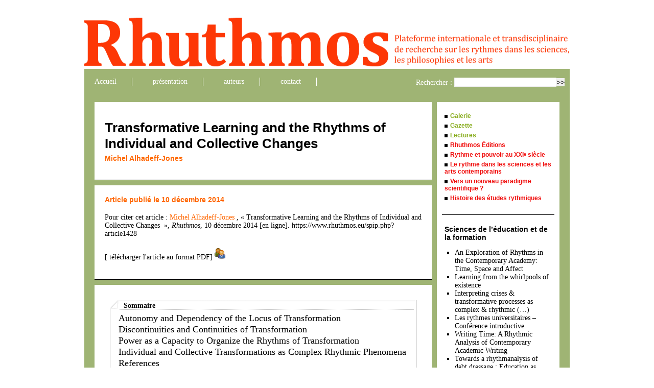

--- FILE ---
content_type: text/html; charset=utf-8
request_url: https://www.rhuthmos.eu/spip.php?article1428
body_size: 9058
content:
<!DOCTYPE html PUBLIC "-//W3C//DTD XHTML 1.0 Strict//EN"
	"http://www.w3.org/TR/xhtml1/DTD/xhtml1-strict.dtd">

<html xmlns="http://www.w3.org/1999/xhtml" xml:lang="fr" lang="fr">
<head>
<title>Transformative Learning and the Rhythms of Individual and Collective Changes
 | Rhuthmos</title>
<link rel="icon" type="image/png" href="/favico.png">
<link rel="icon" type="image/ico" href="favicon.ico" />
<link rel="shortcut icon" href="favicon.ico" /> 
<meta http-equiv="Content-Type" content="text/html; charset=iso-8859-1">
<link rel="stylesheet" type="text/css" href="squelettes/styles.css">
<link rel="stylesheet" type="text/css" href="squelettes/styles_une.css">
<link rel="stylesheet" type="text/css" href="squelettes/styles_spip.css"><link rel='stylesheet' href='local/cache-css/4fd3d70cf79ab12eccf5b6cbc719a7f2.css?1764939138' type='text/css' />
<script>
var mediabox_settings={"auto_detect":true,"ns":"box","tt_img":true,"sel_g":"#documents_portfolio a[type='image\/jpeg'],#documents_portfolio a[type='image\/png'],#documents_portfolio a[type='image\/gif']","sel_c":".mediabox","str_ssStart":"Diaporama","str_ssStop":"Arr\u00eater","str_cur":"{current}\/{total}","str_prev":"Pr\u00e9c\u00e9dent","str_next":"Suivant","str_close":"Fermer","str_loading":"Chargement\u2026","str_petc":"Taper \u2019Echap\u2019 pour fermer","str_dialTitDef":"Boite de dialogue","str_dialTitMed":"Affichage d\u2019un media","splash_url":"","lity":{"skin":"_simple-dark","maxWidth":"90%","maxHeight":"90%","minWidth":"400px","minHeight":"","slideshow_speed":"2500","opacite":"0.9","defaultCaptionState":"expanded"}};
</script>
<!-- insert_head_css -->




<script type='text/javascript' src='local/cache-js/4ce3cf2608728c8949dbbe3c90906d2c.js?1764939170'></script>










<!-- insert_head -->






<!-- Debut CS -->

<!-- Fin CS -->


<!-- Debut CS -->

<!-- Fin CS -->


<!-- début de : ckeditor_insert_head -->


	<script type="application/javascript" src="https://www.rhuthmos.eu/plugins/auto/ckeditor/v1.2.10/lib/ckeditor/ckeditor.js?1716908034"></script>
	<script type="application/javascript">CKEDITOR.config.jqueryOverrideVal=true;</script>
	<script type="application/javascript" src="https://www.rhuthmos.eu/plugins/auto/ckeditor/v1.2.10/lib/ckeditor/adapters/jquery.js?1716908034"></script>
	<script type="application/javascript" src="local/cache-js/jsdyn-ckeditor4spip_js-37cfec97.js?1757507918"></script>
	<script type="application/javascript">
$(document).ready(function(){
	function loadCKEditor() {
		// la configuration de ckeditor :
		CKEDITOR.ckeditorpath="https:\/\/www.rhuthmos.eu\/plugins\/auto\/ckeditor\/v1.2.10\/lib\/ckeditor\/ckeditor.js";
		CKEDITOR.spipurl="https:\/\/www.rhuthmos.eu\/spip.php";
		CKEDITOR.ckpreferedversion='4.19.1';
		CKEDITOR.ckeditmode='spip';
		CKEDITOR.ckConfig = {"minwidth":828,"vignette":200,"filebrowserSpipdocBrowseUrl":"https:\/\/www.rhuthmos.eu\/spip.php?page=select_documents","format_tags":"h3;pre","format_h3":{"element":"h3","attributes":{"class":"spip"}},"format_pre":{"element":"pre","attributes":{"class":"spip"}},"forcePasteAsPlainText":"","toolbar_SpipFull":[["Cut","Copy","Paste","PasteText","PasteFromWord"],["SpellChecker","Scayt"],["Undo","Redo"],["Find","Replace"],["SelectAll","RemoveFormat"],["Bold","Italic","Underline","Strike"],["Subscript","Superscript"],["NumberedList","BulletedList","Outdent","Indent"],["JustifyLeft","JustifyCenter","JustifyRight","JustifyBlock"],"\/",["Spip","Link","Unlink","Anchor"],["SpipModeles"],["Table","HorizontalRule","SpecialChar"],["Styles","Format","Font","FontSize"],["TextColor","BGColor"],["Maximize","About"]],"toolbar_SpipBasic":[["Cut","Copy","PasteText","-","Bold","Italic","Underline","-","NumberedList","BulletedList","-","Spip","Link","Unlink","-","About"]],"toolbar":"SpipFull","uiColor":"#f5f5f5","language":"fr","contentsCss":["https:\/\/www.rhuthmos.eu\/prive\/spip_style.css?1764928640","https:\/\/www.rhuthmos.eu\/plugins\/auto\/ckeditor\/v1.2.10\/css\/cked-editor.css?1716908034"],"font_names":"serif;sans serif;monospace;cursive;fantasy","filebrowserBrowseUrl":"https:\/\/www.rhuthmos.eu\/spip.php?page=filebrowser&type=files","filebrowserImageBrowseLinkUrl":"https:\/\/www.rhuthmos.eu\/spip.php?page=filebrowser&type=files","filebrowserImageBrowseUrl":"https:\/\/www.rhuthmos.eu\/spip.php?page=filebrowser&type=images","filebrowserFlashBrowseUrl":"https:\/\/www.rhuthmos.eu\/spip.php?page=filebrowser&type=flash","filebrowserUploadUrl":"https:\/\/www.rhuthmos.eu\/spip.php?page=filebrowser&type=files&mode=direct","filebrowserImageUploadUrl":"https:\/\/www.rhuthmos.eu\/spip.php?page=filebrowser&type=images&mode=direct","filebrowserFlashUploadUrl":"https:\/\/www.rhuthmos.eu\/spip.php?page=filebrowser&type=flash&mode=direct","filebrowserWindowWidth":682,"filebrowserWindowHeight":500,"extraPlugins":"spip,spipmodeles","loadExtraPlugins":{"spip":"https:\/\/www.rhuthmos.eu\/plugins\/auto\/ckeditor\/v1.2.10\/ckeditor-plugin\/spip\/","spipmodeles":"https:\/\/www.rhuthmos.eu\/plugins\/auto\/ckeditor\/v1.2.10\/ckeditor-plugin\/spipmodeles\/"},"colorButton_enableMore":false,"height":500,"scayt_autoStartup":false,"scayt_sLang":"fr_FR","resize_enabled":true,"entities":false,"skin":"moono-lisa","enterMode":1,"shiftEnterMode":2,"stylesCombo_stylesSet":"spip-styles:https:\/\/www.rhuthmos.eu\/spip.php?page=spip-styles.js","removeDialogTabs":"link:advanced","fontSize_sizes":"8\/8px;9\/9px;10\/10px;11\/11px;12\/12px;14\/14px;16\/16px;18\/18px;20\/20px;22\/22px;24\/24px;26\/26px;28\/28px;36\/36px;48\/48px;72\/72px","dialog_startupFocusTab":true,"readOnly":false,"spip_contexte":{"id":null,"type":null},"forceEnterMode":true,"removePlugins":"blockquote,div,docprops,flash,iframe,image2,newpage,pagebreak,placeholder,preview,print,save,showblocks,smiley,sourcearea,templates,uicolor,forms,devtools","allowedContent":true,"fullPage":false};

		var ajaxload=[{"0":"#formulaire_forum textarea[name=texte]","1":"Basic","3":"54c01556b8a644870e0ec01f26dd1541"},{"0":"textarea.crayon-active","1":"Full","3":"1c62eb7851e9eaf12196e323a2b31960"}];
		CKEDITOR.instances = [] ; // normalement aucune instances de CKEDITOR n'est valide à cet instant, on les vide.
		fullInitCKEDITOR(ajaxload) ;
	}

	if(typeof onAjaxLoad == 'function') onAjaxLoad(loadCKEditor);
	loadCKEditor();
}) ;

	</script>
<!-- fin de : ckeditor_insert_head -->

</head>

<body>

<div id="entete">

	<a href="https://www.rhuthmos.eu">
	<img src="squelettes/images/bandeau.png" width="950" height="135" border="none" /></a>

	<div id="menu">
		<div class="menu_cellule"><a href="https://www.rhuthmos.eu">Accueil</a></div>
		<div class="menu_cellule"><a href="spip.php?article1">présentation</a></div>
		<div class="menu_cellule"><a href="spip.php?rubrique61">auteurs</a></div>
		<div class="menu_cellule"><a href="mailto:rhuthmos@rhuthmos.eu">contact</a></div>
		<div class="menu_cellule_recherche"><div class="formulaire_spip formulaire_recherche" id="formulaire_recherche">
<form action="spip.php?page=recherche" method="get"><div class="editer-groupe">
	<input name="page" value="recherche" type="hidden"
>
	
	<label for="recherche">Rechercher :</label>
	<input type="search" class="search text" size="10" name="recherche" id="recherche" accesskey="4" autocapitalize="off" autocorrect="off"
	/><input type="submit" class="btn submit" value="&gt;&gt;" title="Rechercher" />
</div></form>
</div>
</div>
	</div>
	
	<div class="clear"></div>
	
</div>
<div id="page">

	
<div id="article">
	
	<div class="contenant">
	
			
		<div class="chapeau">
				<h1>Transformative Learning and the Rhythms of Individual and Collective Changes
</h1>
			
			<h5><span class="vcard author"><a class="url fn spip_in" href="spip.php?auteur84">Michel Alhadeff-Jones
</a></span></h5>
			
			
			
		</div>
		
		<div class="clear"></div>
		
	</div>
	
	<div class="contenant">
	
	<div class="signature">
		
			<h5 style="color: #F60;">
			Article publi&eacute; le 10 décembre 2014<br/>
			</h5>
			
			<div class="cellule">
			Pour citer cet article :
			<span class="vcard author"><a class="url fn spip_in" href="spip.php?auteur84">Michel Alhadeff-Jones
</a></span>, &laquo;&nbsp;Transformative Learning and the Rhythms of Individual and Collective Changes
&nbsp;&raquo;, 
			<i>Rhuthmos</i>, 10 décembre 2014 
			[en ligne]. https://www.rhuthmos.eu/spip.php?article1428<br />
			</div>
			
			<div class="cellule">
			[<a href="spip.php?page=spipdf&amp;spipdf=spipdf_article&amp;id_article=1428&amp;nom_fichier=article_1428">
télécharger l'article au format PDF</a>]


	<!--  

	 -->

	
	<a href="spip.php?auteur84"><img src="squelettes/images/auteur.png" title="articles du même auteur"></a>			</div>
			
			
		
		</div>
	
	</div>
	
	
	<div class="contenant">	

		
		<div class="crayon article-texte-1428 texte"><div class="cs_sommaire cs_sommaire_avec_fond" id="outil_sommaire">
	<div class="cs_sommaire_inner">
		<div class="cs_sommaire_titre_avec_fond">&nbsp; Sommaire &nbsp;</div>
		<div class="cs_sommaire_corps">
		<ul>
			
<li><a title="Autonomy and Dependency of the Locus of Transformation" href="/spip.php?article1428#outil_sommaire_0">Autonomy and Dependency of the Locus of Transformation</a></li>
<li><a title="Discontinuities and Continuities of Transformation" href="/spip.php?article1428#outil_sommaire_1">Discontinuities and Continuities of Transformation</a></li>
<li><a title="Power as a Capacity to Organize the Rhythms of Transformation" href="/spip.php?article1428#outil_sommaire_2">Power as a Capacity to Organize the Rhythms of Transformation</a></li>
<li><a title="Individual and Collective Transformations as Complex Rhythmic Phenomena" href="/spip.php?article1428#outil_sommaire_3">Individual and Collective Transformations as Complex Rhythmic Phenomena</a></li>
<li><a title="References" href="/spip.php?article1428#outil_sommaire_4">References</a></li>
		</ul>
		</div>
	</div>
</div><p><i>Ce texte a déjà paru dans Nicolaides, A. &amp; Holt D. (Eds.), </i> Spaces of Transformation and Transformation of Space, <i>Proceedings of the XIth Transformative Learning Conference. New York&nbsp;: Teachers College, Columbia University, 2014, p. 107-109. Nous remercions Michel Alhadeff-Jones de nous avoir proposé de le reproduire ici.</i></p>
<p><BR/>
My research around the paradigm of complexity (e.g., Alhadeff-Jones, 2008, 2012a&nbsp;; Morin, 1990/2008) and the temporal and rhythmic dimensions of education (Alhadeff- Jones, in press, 2010&nbsp;; Alhadeff-Jones, Lesourd, Roquet &amp; Le Grand, 2011) brings me to challenge three core assumptions that may limit our understanding of the relationships between individual and collective changes, as they relate to the experience of transformative learning (Mezirow, 1991&nbsp;; Taylor, Cranton &amp; Associates, 2012). First, Mezirow’s contribution relies on a conception of individual and collective beings as &#171;&nbsp;atoms&nbsp;&#187; separate from each other within their own individualities. Second, his theory defines the idea of transformation assuming that it occurs in-between states of relative stability. Third, it tacitly assumes that emancipatory learning necessary leads to social change. Inspired by the experience of the birth of my first child, as part of my family – and my own – on-going transformation, this communication aims at challenging those three assumptions and suggests complementary views in order to consider the locus and dynamics of individual-collective transformations, as well as the way they relate to micro and macro power dynamics. In order to proceed, this communication will be mainly inspired by the rhythmic conception of power and individuation proposed by the contemporary historian and philosopher Pascal Michon (2005). Understood specifically &#171;&nbsp;as a complex temporal organization of processes by which psychic and collective individuals are produced&nbsp;&#187; (p.17), Michon’s conception of <i>rhuthmos </i>(Ancient Greek term at the root of &#171;&nbsp;rhythm&nbsp;&#187;, which literally means &#171;&nbsp;way of flowing&nbsp;&#187; (<i>manière de fluer</i>)) represents indeed a stimulating entry point in order to conceive the complexity of individual and collective transformations.</p>
<h2 class="spip" id="outil_sommaire_0"><a title="Sommaire" href="/spip.php?article1428#outil_sommaire" class="sommaire_ancre">&nbsp;</a>Autonomy and Dependency of the Locus of Transformation </h2>
<p>Modern psychological and sociological theories consider individuals (e.g., baby, parent, family) as separated and interacting with each other according to a more or less stable and structured system of interrelations. As already pointed out by sociologists such as Elias (1970, quoted in Michon, 2005), this &#171;&nbsp;atomized&nbsp;&#187; interpretation – as well as the stability of the structuralist or systemic views it supports – remains nevertheless problematic. Instead of positing the existence of a (psychological or social) being antecedent to the movements that animate it, Michon recommends to start from these movements in order to understand how these psychic and collective beings are formed. Thus, if we can still distinguish the members of a family as relatively autonomous from each other, we have to consider them as mutually dependent in order to grasp the <i>locus </i>of the transformations that affect them. For instance, a new born’s lack of autonomy impacts directly the parents’ margins of freedom, and how they relate on others for support. Such an organization is by itself in perpetual move. What changes with time is not only the baby’s physical and psychological skills, it’s the whole physical and living fabric they belong to. Behaviors such as breastfeeding, carrying, putting to sleep or singing are constituted of body and linguistic rhythms that influence simultaneously the parents’ and the baby’s own ways of moving, talking, thinking, positioning themselves in regard of each other, etc. Transformations affecting intimacy, trust, safety, shared values or identity emerge from this fabric as well. They are produced by the flow of interrelations between the intertwined and interdependent movements of the bodies, affects, thoughts, discourses and behaviors. As such, they are also the product of historical influences that determine such rhythms.</p>
<h2 class="spip" id="outil_sommaire_1"><a title="Sommaire" href="/spip.php?article1428#outil_sommaire" class="sommaire_ancre">&nbsp;</a>Discontinuities and Continuities of Transformation </h2>
<p>The evolution of the family fabric – and the broader social fabric within which it is intertwined – is at the same time ordered and chaotic, predictable and unpredictable. This is particularly true with a baby&nbsp;! In this context, transformation can be interpreted at the same time as&nbsp;: a) the developmental process of a (psychological or social) being (e.g., baby, parent, family) punctuated by discontinuities&nbsp;; <i>and </i>b) the expression of the on-going flow of changes that drives our lives. On one hand, Mezirow (1991) assumes that transformations require some forms of disruption and occurs in between two states of relative stability. From this perspective, critical events, <i>épreuves</i>, or epiphanies, play a central role as catalysts for changes and transitions. On the other hand, transformations can be experienced in a much more subtle way, occurring through periodic experiences that involve the regular repetition of small scale changes eventually leading to an emerging activity. From the very first beats of the embryo’s heart cells to the first words spoken, the evolution of a child is made of such incremental changes. If the structure of its transformation (e.g., developmental stages) may be described, its singularity (e.g., its timing and movement) remains impossible to predict with accuracy. The same is true with the evolution of the parents, the family and society itself. This complexity requires therefore one to envision stability as a provisional state emerging from instable conditions (Alhadeff-Jones, 2012a, 2012b). In addition, transformative learning’s duality (e.g., discontinuities and continuities, linearity and repetitions, stability and instability) suggests one to conceive it as a rhythmic phenomenon (Alhadeff-Jones, in press).</p>
<h2 class="spip" id="outil_sommaire_2"><a title="Sommaire" href="/spip.php?article1428#outil_sommaire" class="sommaire_ancre">&nbsp;</a>Power as a Capacity to Organize the Rhythms of Transformation</h2>
<p>Like other humanist contributions in adult education, Mezirow’s theory assumes that perspective transformation and emancipatory learning implicitly lead to social change (Finger and Asùn, 2001). The nature of the relationship between power and transformation itself remains however unclear (Alhadeff-Jones, 2012a). Michon (2005) suggests one to conceive power as that which organizes, controls and influences the ongoing flow of transformations that characterizes the process of individuation experienced by psychological or social beings. From this perspective, if transformative learning involves rhythmic phenomena (e.g., body, language, thought, behaviors, social configuration), then power refers to the capacity to control and organize the way they flow. Considering the birth of a child from this perspective means that the rhythms that shape its evolution represent an ongoing political process. For instance, the temporalities involved in the delivery (e.g., when to induce&nbsp;? when to come to the hospital&nbsp;? when to give pain reduction&nbsp;? when to give a caesarian&nbsp;? how long to stay for recovery&nbsp;?) reveal critical tensions between the embryo’s development, the mother’s body, the doctor’s expertise, their respective preferences (e.g., level of medical assistance), their interests and values, as well as society’s standards (e.g., social expectations, pace of life). Later, the transformations of the family life are also shaped by temporal antagonisms revealing conflicting interests that require negotiation&nbsp;: between parents and child (e.g., setting limits, being patient), between parents (e.g., availability, flexibility, work-life balance)&nbsp;; between family needs, state and institutional policy (e.g., health care and day care’s age/duration requirements). Such decisions do not only involve (inter-) personal dilemmas&nbsp;; they are embedded in a broader cultural and political arena, shaped by its own rhythms and history. According to this perspective, transformative learning appears therefore as&nbsp;: a) organized by the power struggles that determine the way it evolves through time&nbsp;; and b) an opportunity to influence ongoing power dynamics by negotiating the rhythms experienced in the everyday life.</p>
<h2 class="spip" id="outil_sommaire_3"><a title="Sommaire" href="/spip.php?article1428#outil_sommaire" class="sommaire_ancre">&nbsp;</a>Individual and Collective Transformations as Complex Rhythmic Phenomena </h2>
<p>According to Michon (2005), the world we are living in shares many commonalities with the period of the first globalization (1890-1940)&nbsp;; a period that a broad range of thinkers – from anthropology, sociology, linguistics and literary theory – has studied referring to the notion of rhythm (e.g., rhythmic aspects of social movements, psychic rhythm, rhythmic analysis of popular culture and political system, relationship between linguistic rhythms and social transformations). Michon’s conception of <i>rhuthmos – </i>as a specific &#171;&nbsp;way of flowing&nbsp;&#187; (<i>manière de fluer</i>) – represents therefore an engaging approach to conceive individual and collective transformations. It should bring us to&nbsp;: 1) consider such phenomena as moving and flowing, rather than through their stable features only&nbsp;; 2) embrace the duality of transformations as ordered and disordered phenomena involving discontinuities and continuities, linearity and repetitions, stability and instability&nbsp;; and 3) interpret power dynamics as rhythmic organizers influencing, as well as they may be influenced, by the heterogeneous flow (e.g., embodied, linguistic, psychological, social) through which individuals form and transform themselves.</p>
<h2 class="spip" id="outil_sommaire_4"><a title="Sommaire" href="/spip.php?article1428#outil_sommaire" class="sommaire_ancre">&nbsp;</a>References</h2>
<p>Alhadeff-Jones, M.&nbsp;(2008). Three generations of complexity theories&nbsp;: Nuances and ambiguities. <i>Educational Philosophy and Theory, 40</i>(1), 66-82.</p>
<p><BR/>
Alhadeff-Jones, M.&nbsp;(2010). Learning to challenge time in adult education&nbsp;: A critical and complex perspective. In B. Merrill (Ed.), <i>40</i><i>th </i><i>annual standing conference on university teaching and research in the education of adults (SCUTREA)</i>. Warwick, UK.</p>
<p><BR/>
Alhadeff-Jones, M.&nbsp;(2012a). Transformative learning and the challenges of complexity. In E. W. Taylor &amp; P. Cranton (Eds.), <i>The handbook of transformative learning </i>(pp. 178-194). San Francisco&nbsp;: Jossey-Bass.</p>
<p><BR/>
Alhadeff-Jones, M.&nbsp;(2012b). Learning disorders&nbsp;: From a tragic to an epic perspective on complexity. <i>Complicity&nbsp;: An International Journal of Complexity and Education, 9</i>, 2, i-vi.</p>
<p><BR/>
Alhadeff-Jones, M.&nbsp;(in press). <i>Time and complexity. Theorizing the rhythms of empowerment in education</i>. London&nbsp;: Routledge.</p>
<p><BR/>
Alhadeff-Jones, M., Lesourd, F, Roquet, P., &amp; Le Grand, J.-L. (2011). Questioning the temporalities of transformative learning in a time of crisis. In Alhadeff-Jones, M.&nbsp;&amp; Kokkos, A. (Eds.), <i>Transformative learning in time of crisis&nbsp;: Individual and collective challenges. </i>Proceedings of the 9th international transformative learning conference. New York &amp; Athens, Greece&nbsp;: Teachers College, Columbia University &amp; The Hellenic Open University.</p>
<p><BR/>
Finger, M., &amp; Asún, J.M.&nbsp;(2001). <i>Adult education at the crossroads. Learning our way out</i>. New York&nbsp;: Zed Books.</p>
<p><BR/>
Mezirow, J. (1991). <i>Transformative dimensions of adult learning</i>. San Francisco&nbsp;: Jossey-Bass.</p>
<p><BR/>
Mezirow, J. (2000). <i>Learning as transformation&nbsp;: Critical perspectives on a theory in progress. </i>San Francisco&nbsp;: Jossey-Bass.</p>
<p><BR/>
Michon, P. (2005). <i>Rythmes, pouvoir, mondialisation</i>. Paris&nbsp;: PUF.</p>
<p><BR/>
Morin, E. (1990/2008). <i>On complexity</i>. Cresskill, NJ&nbsp;: Hampton Press.</p>
<p><BR/>
Taylor, E., Cranton, P., &amp; Associates (2012). <i>Handbook of Transformative Learning&nbsp;: Theory, Research and Practice</i>. San Francisco&nbsp;: Jossey-Bass.</p></div>
		

			
		
		<div class="clear"></div>
								
	</div>
	

</div><!-- fin article-->

<div id="col_droite">


	
	<div class="contenant">
	<div class="cellule">

	<div class="col_menu_cellule"><a style="color:#86ab19;" href="spip.php?rubrique2">
		<div class="carremenu"></div>
		Galerie
	</a></div>
	
	<div class="col_menu_cellule"><a style="color:#86ab19;" href="spip.php?rubrique6">
		<div class="carremenu"></div>
		Gazette
	</a></div>
	
	<div class="col_menu_cellule"><a style="color:#86ab19;" href="spip.php?rubrique7">
		<div class="carremenu"></div>
		Lectures
	</a></div>
	
	<div class="col_menu_cellule"><a style="color:#f00c0b;" href="spip.php?rubrique86">
		<div class="carremenu"></div>
		Rhuthmos Éditions
	</a></div>
	

	
			
			<div class="col_menu_cellule">
				
				<a style="color: #f00c0b;" href="spip.php?rubrique15">
				<div class="carremenu"></div>
				Rythme et pouvoir au XXI<sup class="typo_exposants">e</sup> siècle

				</a>
						
			</div>
			
	
			
			<div class="col_menu_cellule">
				
				<a style="color: #f00c0b;" href="spip.php?rubrique12">
				<div class="carremenu"></div>
				Le rythme dans les sciences et les arts contemporains

				</a>
						
			</div>
			
	
			
			<div class="col_menu_cellule">
				
				<a style="color: #f00c0b;" href="spip.php?rubrique13">
				<div class="carremenu"></div>
				Vers un nouveau paradigme scientifique&nbsp;?

				</a>
						
			</div>
			
	
			
			<div class="col_menu_cellule">
				
				<a style="color: #f00c0b;" href="spip.php?rubrique14">
				<div class="carremenu"></div>
				Histoire des études rythmiques

				</a>
						
			</div>
			
	

	
</div><!-- fin col_menu -->	
	</div>

	<div class="contenant">
			<div class="cellule">
				
				<h5><a href="spip.php?rubrique66">Sciences de l&#8217;éducation et de la formation
</a></h5>
				
				
				<ul>
				
				<li><a href="spip.php?article2463">An Exploration of Rhythms in the Contemporary Academy: Time, Space and Affect</a></li>
				
				<li><a href="spip.php?article2876">Learning from the whirlpools of existence</a></li>
				
				<li><a href="spip.php?article2846">Interpreting crises &amp; transformative processes as complex &amp; rhythmic&nbsp;(…)</a></li>
				
				<li><a href="spip.php?article2531">Les rythmes universitaires – Conférence introductive</a></li>
				
				<li><a href="spip.php?article2461">Writing Time: A Rhythmic Analysis of Contemporary Academic Writing</a></li>
				
				<li><a href="spip.php?article2460">Towards a rhythmanalysis of debt dressage : Education as rhythmic resistance&nbsp;(…)</a></li>
				
				<li><a href="spip.php?article1622">(Re) trouver le rythme ?</a></li>
				
				<li><a href="spip.php?article1428" class="on">Transformative Learning and the Rhythms of Individual and Collective Changes</a></li>
				
				<li><a href="spip.php?article1314">Análisis de aula : ritmo, concepto, vértigos argumentativos</a></li>
				
				<li><a href="spip.php?article1315">Análisis de aula : ritmo, concepto, vértigos argumentativos – Anexos</a></li>
				
				</ul>
				
				<ul>
				
				<li><a href="spip.php?rubrique66"><span style="font-weight:bold;">Dans la m&ecirc;me rubrique&hellip;</span></a></li>
				
				</ul>
			
			</div>
	</div>
		
		
	
	
</div><!-- fin col_droite-->

</div><!-- fin page -->

<div id="pied">
	<a href="spip.php?page=backend" title="Syndiquer tout le site"><img src="" alt="Suivre la vie du site" width="16" height="16" class="format_png" />&nbsp;RSS&nbsp;2.0</a>
	| <a href="spip.php?page=plan">Plan du site</a>
	| <a href="/ecrire">Espace privé</a>
	| <a href="http://www.spip.net/" title="Site réalisé avec SPIP"><img src="spip.png" alt="SPIP" width="48" height="16" class="format_png" /></a>
</div>
</body>
</html>



--- FILE ---
content_type: text/css
request_url: https://www.rhuthmos.eu/squelettes/styles_spip.css
body_size: 536
content:
@charset "utf-8";
/* CSS Document */

h3.spip {
	text-align: center; 
	margin-top: 2.5em; 
	margin-bottom: 1em; 
	font-size: 18px; 
	font-weight: bold;
}

blockquote.spip { 
	font-family: Georgia, Times, serif;
	font-size: 11px;
	color: #000000;
	line-height: 20px;
	margin: 1em; 
	padding-left: 1em;
	padding-right: 1em;
}

p.spip {
	font-family: Georgia, Times, serif;
	font-size: 13px;
	color: #000;
	line-height: 22px;
	margin-bottom: 16px;
	text-align: justify;
}


#col1 .cellule .spip_logos, #col1 .presentation .spip_logos {
	border: 1px solid #BBB;
	margin: 15px auto 5px auto;
}

#col2 .cellule .spip_logos {
	border: 1px solid #BBB;
	margin: 0px 10px 0px 0px;
}

.spip_logos {margin: 0; padding: 0; border: none; line-height: 0px;}

/* .spip_logos {margin: 0; padding: 0; border: none; float: left; line-height: 0px;} */

.spip_documents_left {margin: 5px 15px 0px 0px; border: 1px solid #AAA; float: left;
}}

.spip_documents_right {margin: 5px 0px 0px 15px; border: 1px solid #AAA; float: right;
}}

.format_png { float: left, margin: 0; padding: 0; border: none; }

i.spip {
	font-style: italic;
}

strong.spip {
	font-weight: bold;
}

a.spip_note, a.spip_in, a.spip_out, a.spip_url { color: #F60; }

#entete .form1{
	padding: 0px;
	margin: -5px 0px 0px 0px;
	border: solid 1px #000;
}

#entete #recherche {
	padding: 0px;
	margin: 0px;
	border: 1px solid #EEE;
	width: 200px;
	text-align: center;
	font-weight: bold;
}


/*.pagination .lien_pagination a:link {color:#AAA;}
.pagination .lien_pagination a:visited{color:#AAA;}
.pagination .lien_pagination a:active{color:#AAA;}*/
.pagination .lien_pagination {
	color:#000;
	padding-top: 5px;}
.pagination  .on{color:#CCC; text-decoration: underline;}
